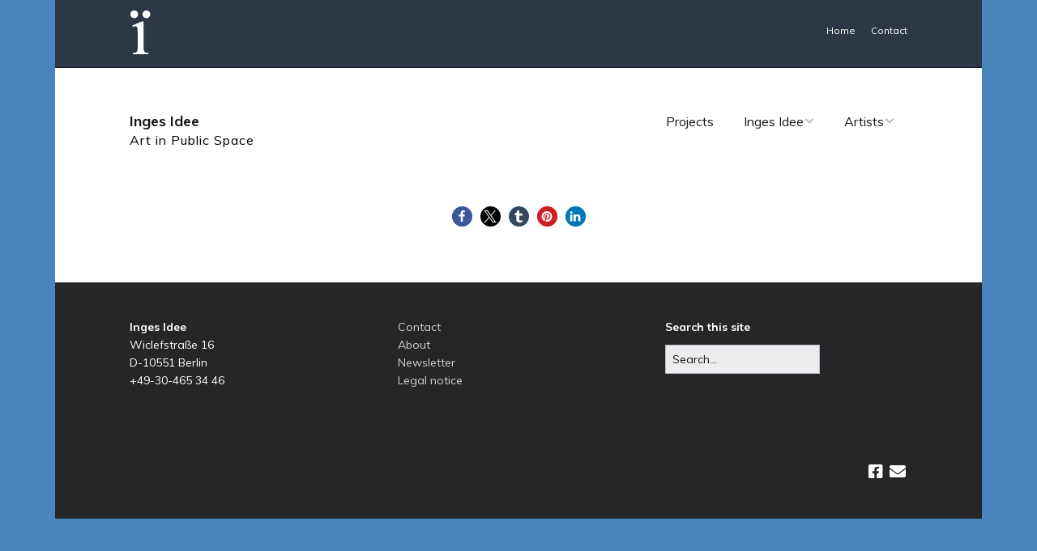

--- FILE ---
content_type: text/html; charset=UTF-8
request_url: https://ingesidee.de/artists/hans-hemmert/diese-vorbereitung-der-bereitschaft/
body_size: 10152
content:
<!DOCTYPE html>
<!--[if lte IE 9]><html class="no-js IE9 IE" lang="en-US"><![endif]-->
<!--[if gt IE 9]><!--><html class="no-js" lang="en-US"><!--<![endif]-->
	<head>
				<meta charset="UTF-8" />
	<link media="all" href="https://ingesidee.de/wp-content/cache/autoptimize/css/autoptimize_fa9446f0e6b4e096324f72e292ef057a.css" rel="stylesheet"><link media="print" href="https://ingesidee.de/wp-content/cache/autoptimize/css/autoptimize_34dd8fe3fbcc014be9e621beed37c695.css" rel="stylesheet"><link media="screen" href="https://ingesidee.de/wp-content/cache/autoptimize/css/autoptimize_00df71b5809d374b00ce03791ac8fac1.css" rel="stylesheet"><title>Hans Hemmert – diese vorbereitung der bereitschaft &#8211; Inges Idee</title>
	<style>img:is([sizes="auto" i], [sizes^="auto," i]) { contain-intrinsic-size: 3000px 1500px }</style>
				<link rel="dns-prefetch" href="//fonts.googleapis.com" />
			<script type="text/javascript">
			/* <![CDATA[ */
			document.documentElement.className = document.documentElement.className.replace(new RegExp('(^|\\s)no-js(\\s|$)'), '$1js$2');
			/* ]]> */
		</script>
	<meta property="og:url" content="https://ingesidee.de/artists/hans-hemmert/diese-vorbereitung-der-bereitschaft/">
<meta property="og:site_name" content="Inges Idee">
<meta property="og:locale" content="en_US">
<meta property="og:type" content="article">
<meta property="article:author" content="https://www.facebook.com/pages/inges-idee/545194872196984">
<meta property="article:publisher" content="https://www.facebook.com/pages/inges-idee/545194872196984">
<meta property="og:title" content="Hans Hemmert – diese vorbereitung der bereitschaft &#8211; Inges Idee">
<meta property="og:image" content="https://ingesidee.de/media/dummy-start-03.jpg">
<meta property="og:image:secure_url" content="https://ingesidee.de/media/dummy-start-03.jpg">
<meta property="og:image:width" content="960">
<meta property="og:image:height" content="640">
<meta name="twitter:card" content="summary_large_image">
<meta name="twitter:title" content="Hans Hemmert – diese vorbereitung der bereitschaft &#8211; Inges Idee">
<meta name="twitter:image" content="https://ingesidee.de/media/dummy-start-03.jpg">
<link rel="alternate" type="application/rss+xml" title="Inges Idee &raquo; Feed" href="https://ingesidee.de/feed/" />
<link rel="alternate" type="application/rss+xml" title="Inges Idee &raquo; Comments Feed" href="https://ingesidee.de/comments/feed/" />
        <script type="text/javascript">
        (function() {
            document.addEventListener('DOMContentLoaded', function() {
                var images = document.querySelectorAll('img[data-wp-on-async--click]');
                for (var i = 0; i < images.length; i++) {
                    var img = images[i];
                    var attributes = img.attributes;
                    for (var j = attributes.length - 1; j >= 0; j--) {
                        var attr = attributes[j];
                        if (attr.name.indexOf('data-wp-') === 0) {
                            img.removeAttribute(attr.name);
                        }
                    }
                }
            });
            
            document.addEventListener('click', function(e) {
                var target = e.target;
                
                if (target.tagName === 'IMG' && target.hasAttribute('data-wp-on-async--click')) {
                    e.preventDefault();
                    e.stopPropagation();
                    e.stopImmediatePropagation();
                    return false;
                }
                
                if (target.tagName === 'A' && target.querySelector('img[data-wp-on-async--click]')) {
                    e.preventDefault();
                    e.stopPropagation();
                    e.stopImmediatePropagation();
                    return false;
                }
            }, true);
        })();
        </script>
        <script type="text/javascript">
/* <![CDATA[ */
window._wpemojiSettings = {"baseUrl":"https:\/\/s.w.org\/images\/core\/emoji\/16.0.1\/72x72\/","ext":".png","svgUrl":"https:\/\/s.w.org\/images\/core\/emoji\/16.0.1\/svg\/","svgExt":".svg","source":{"concatemoji":"https:\/\/ingesidee.de\/wp-includes\/js\/wp-emoji-release.min.js?ver=6.8.3"}};
/*! This file is auto-generated */
!function(s,n){var o,i,e;function c(e){try{var t={supportTests:e,timestamp:(new Date).valueOf()};sessionStorage.setItem(o,JSON.stringify(t))}catch(e){}}function p(e,t,n){e.clearRect(0,0,e.canvas.width,e.canvas.height),e.fillText(t,0,0);var t=new Uint32Array(e.getImageData(0,0,e.canvas.width,e.canvas.height).data),a=(e.clearRect(0,0,e.canvas.width,e.canvas.height),e.fillText(n,0,0),new Uint32Array(e.getImageData(0,0,e.canvas.width,e.canvas.height).data));return t.every(function(e,t){return e===a[t]})}function u(e,t){e.clearRect(0,0,e.canvas.width,e.canvas.height),e.fillText(t,0,0);for(var n=e.getImageData(16,16,1,1),a=0;a<n.data.length;a++)if(0!==n.data[a])return!1;return!0}function f(e,t,n,a){switch(t){case"flag":return n(e,"\ud83c\udff3\ufe0f\u200d\u26a7\ufe0f","\ud83c\udff3\ufe0f\u200b\u26a7\ufe0f")?!1:!n(e,"\ud83c\udde8\ud83c\uddf6","\ud83c\udde8\u200b\ud83c\uddf6")&&!n(e,"\ud83c\udff4\udb40\udc67\udb40\udc62\udb40\udc65\udb40\udc6e\udb40\udc67\udb40\udc7f","\ud83c\udff4\u200b\udb40\udc67\u200b\udb40\udc62\u200b\udb40\udc65\u200b\udb40\udc6e\u200b\udb40\udc67\u200b\udb40\udc7f");case"emoji":return!a(e,"\ud83e\udedf")}return!1}function g(e,t,n,a){var r="undefined"!=typeof WorkerGlobalScope&&self instanceof WorkerGlobalScope?new OffscreenCanvas(300,150):s.createElement("canvas"),o=r.getContext("2d",{willReadFrequently:!0}),i=(o.textBaseline="top",o.font="600 32px Arial",{});return e.forEach(function(e){i[e]=t(o,e,n,a)}),i}function t(e){var t=s.createElement("script");t.src=e,t.defer=!0,s.head.appendChild(t)}"undefined"!=typeof Promise&&(o="wpEmojiSettingsSupports",i=["flag","emoji"],n.supports={everything:!0,everythingExceptFlag:!0},e=new Promise(function(e){s.addEventListener("DOMContentLoaded",e,{once:!0})}),new Promise(function(t){var n=function(){try{var e=JSON.parse(sessionStorage.getItem(o));if("object"==typeof e&&"number"==typeof e.timestamp&&(new Date).valueOf()<e.timestamp+604800&&"object"==typeof e.supportTests)return e.supportTests}catch(e){}return null}();if(!n){if("undefined"!=typeof Worker&&"undefined"!=typeof OffscreenCanvas&&"undefined"!=typeof URL&&URL.createObjectURL&&"undefined"!=typeof Blob)try{var e="postMessage("+g.toString()+"("+[JSON.stringify(i),f.toString(),p.toString(),u.toString()].join(",")+"));",a=new Blob([e],{type:"text/javascript"}),r=new Worker(URL.createObjectURL(a),{name:"wpTestEmojiSupports"});return void(r.onmessage=function(e){c(n=e.data),r.terminate(),t(n)})}catch(e){}c(n=g(i,f,p,u))}t(n)}).then(function(e){for(var t in e)n.supports[t]=e[t],n.supports.everything=n.supports.everything&&n.supports[t],"flag"!==t&&(n.supports.everythingExceptFlag=n.supports.everythingExceptFlag&&n.supports[t]);n.supports.everythingExceptFlag=n.supports.everythingExceptFlag&&!n.supports.flag,n.DOMReady=!1,n.readyCallback=function(){n.DOMReady=!0}}).then(function(){return e}).then(function(){var e;n.supports.everything||(n.readyCallback(),(e=n.source||{}).concatemoji?t(e.concatemoji):e.wpemoji&&e.twemoji&&(t(e.twemoji),t(e.wpemoji)))}))}((window,document),window._wpemojiSettings);
/* ]]> */
</script>

<style id='wp-emoji-styles-inline-css' type='text/css'>

	img.wp-smiley, img.emoji {
		display: inline !important;
		border: none !important;
		box-shadow: none !important;
		height: 1em !important;
		width: 1em !important;
		margin: 0 0.07em !important;
		vertical-align: -0.1em !important;
		background: none !important;
		padding: 0 !important;
	}
</style>

<style id='classic-theme-styles-inline-css' type='text/css'>
/*! This file is auto-generated */
.wp-block-button__link{color:#fff;background-color:#32373c;border-radius:9999px;box-shadow:none;text-decoration:none;padding:calc(.667em + 2px) calc(1.333em + 2px);font-size:1.125em}.wp-block-file__button{background:#32373c;color:#fff;text-decoration:none}
</style>
<style id='global-styles-inline-css' type='text/css'>
:root{--wp--preset--aspect-ratio--square: 1;--wp--preset--aspect-ratio--4-3: 4/3;--wp--preset--aspect-ratio--3-4: 3/4;--wp--preset--aspect-ratio--3-2: 3/2;--wp--preset--aspect-ratio--2-3: 2/3;--wp--preset--aspect-ratio--16-9: 16/9;--wp--preset--aspect-ratio--9-16: 9/16;--wp--preset--color--black: #000000;--wp--preset--color--cyan-bluish-gray: #abb8c3;--wp--preset--color--white: #ffffff;--wp--preset--color--pale-pink: #f78da7;--wp--preset--color--vivid-red: #cf2e2e;--wp--preset--color--luminous-vivid-orange: #ff6900;--wp--preset--color--luminous-vivid-amber: #fcb900;--wp--preset--color--light-green-cyan: #7bdcb5;--wp--preset--color--vivid-green-cyan: #00d084;--wp--preset--color--pale-cyan-blue: #8ed1fc;--wp--preset--color--vivid-cyan-blue: #0693e3;--wp--preset--color--vivid-purple: #9b51e0;--wp--preset--gradient--vivid-cyan-blue-to-vivid-purple: linear-gradient(135deg,rgba(6,147,227,1) 0%,rgb(155,81,224) 100%);--wp--preset--gradient--light-green-cyan-to-vivid-green-cyan: linear-gradient(135deg,rgb(122,220,180) 0%,rgb(0,208,130) 100%);--wp--preset--gradient--luminous-vivid-amber-to-luminous-vivid-orange: linear-gradient(135deg,rgba(252,185,0,1) 0%,rgba(255,105,0,1) 100%);--wp--preset--gradient--luminous-vivid-orange-to-vivid-red: linear-gradient(135deg,rgba(255,105,0,1) 0%,rgb(207,46,46) 100%);--wp--preset--gradient--very-light-gray-to-cyan-bluish-gray: linear-gradient(135deg,rgb(238,238,238) 0%,rgb(169,184,195) 100%);--wp--preset--gradient--cool-to-warm-spectrum: linear-gradient(135deg,rgb(74,234,220) 0%,rgb(151,120,209) 20%,rgb(207,42,186) 40%,rgb(238,44,130) 60%,rgb(251,105,98) 80%,rgb(254,248,76) 100%);--wp--preset--gradient--blush-light-purple: linear-gradient(135deg,rgb(255,206,236) 0%,rgb(152,150,240) 100%);--wp--preset--gradient--blush-bordeaux: linear-gradient(135deg,rgb(254,205,165) 0%,rgb(254,45,45) 50%,rgb(107,0,62) 100%);--wp--preset--gradient--luminous-dusk: linear-gradient(135deg,rgb(255,203,112) 0%,rgb(199,81,192) 50%,rgb(65,88,208) 100%);--wp--preset--gradient--pale-ocean: linear-gradient(135deg,rgb(255,245,203) 0%,rgb(182,227,212) 50%,rgb(51,167,181) 100%);--wp--preset--gradient--electric-grass: linear-gradient(135deg,rgb(202,248,128) 0%,rgb(113,206,126) 100%);--wp--preset--gradient--midnight: linear-gradient(135deg,rgb(2,3,129) 0%,rgb(40,116,252) 100%);--wp--preset--font-size--small: 13px;--wp--preset--font-size--medium: 20px;--wp--preset--font-size--large: 36px;--wp--preset--font-size--x-large: 42px;--wp--preset--spacing--20: 0.44rem;--wp--preset--spacing--30: 0.67rem;--wp--preset--spacing--40: 1rem;--wp--preset--spacing--50: 1.5rem;--wp--preset--spacing--60: 2.25rem;--wp--preset--spacing--70: 3.38rem;--wp--preset--spacing--80: 5.06rem;--wp--preset--shadow--natural: 6px 6px 9px rgba(0, 0, 0, 0.2);--wp--preset--shadow--deep: 12px 12px 50px rgba(0, 0, 0, 0.4);--wp--preset--shadow--sharp: 6px 6px 0px rgba(0, 0, 0, 0.2);--wp--preset--shadow--outlined: 6px 6px 0px -3px rgba(255, 255, 255, 1), 6px 6px rgba(0, 0, 0, 1);--wp--preset--shadow--crisp: 6px 6px 0px rgba(0, 0, 0, 1);}:where(.is-layout-flex){gap: 0.5em;}:where(.is-layout-grid){gap: 0.5em;}body .is-layout-flex{display: flex;}.is-layout-flex{flex-wrap: wrap;align-items: center;}.is-layout-flex > :is(*, div){margin: 0;}body .is-layout-grid{display: grid;}.is-layout-grid > :is(*, div){margin: 0;}:where(.wp-block-columns.is-layout-flex){gap: 2em;}:where(.wp-block-columns.is-layout-grid){gap: 2em;}:where(.wp-block-post-template.is-layout-flex){gap: 1.25em;}:where(.wp-block-post-template.is-layout-grid){gap: 1.25em;}.has-black-color{color: var(--wp--preset--color--black) !important;}.has-cyan-bluish-gray-color{color: var(--wp--preset--color--cyan-bluish-gray) !important;}.has-white-color{color: var(--wp--preset--color--white) !important;}.has-pale-pink-color{color: var(--wp--preset--color--pale-pink) !important;}.has-vivid-red-color{color: var(--wp--preset--color--vivid-red) !important;}.has-luminous-vivid-orange-color{color: var(--wp--preset--color--luminous-vivid-orange) !important;}.has-luminous-vivid-amber-color{color: var(--wp--preset--color--luminous-vivid-amber) !important;}.has-light-green-cyan-color{color: var(--wp--preset--color--light-green-cyan) !important;}.has-vivid-green-cyan-color{color: var(--wp--preset--color--vivid-green-cyan) !important;}.has-pale-cyan-blue-color{color: var(--wp--preset--color--pale-cyan-blue) !important;}.has-vivid-cyan-blue-color{color: var(--wp--preset--color--vivid-cyan-blue) !important;}.has-vivid-purple-color{color: var(--wp--preset--color--vivid-purple) !important;}.has-black-background-color{background-color: var(--wp--preset--color--black) !important;}.has-cyan-bluish-gray-background-color{background-color: var(--wp--preset--color--cyan-bluish-gray) !important;}.has-white-background-color{background-color: var(--wp--preset--color--white) !important;}.has-pale-pink-background-color{background-color: var(--wp--preset--color--pale-pink) !important;}.has-vivid-red-background-color{background-color: var(--wp--preset--color--vivid-red) !important;}.has-luminous-vivid-orange-background-color{background-color: var(--wp--preset--color--luminous-vivid-orange) !important;}.has-luminous-vivid-amber-background-color{background-color: var(--wp--preset--color--luminous-vivid-amber) !important;}.has-light-green-cyan-background-color{background-color: var(--wp--preset--color--light-green-cyan) !important;}.has-vivid-green-cyan-background-color{background-color: var(--wp--preset--color--vivid-green-cyan) !important;}.has-pale-cyan-blue-background-color{background-color: var(--wp--preset--color--pale-cyan-blue) !important;}.has-vivid-cyan-blue-background-color{background-color: var(--wp--preset--color--vivid-cyan-blue) !important;}.has-vivid-purple-background-color{background-color: var(--wp--preset--color--vivid-purple) !important;}.has-black-border-color{border-color: var(--wp--preset--color--black) !important;}.has-cyan-bluish-gray-border-color{border-color: var(--wp--preset--color--cyan-bluish-gray) !important;}.has-white-border-color{border-color: var(--wp--preset--color--white) !important;}.has-pale-pink-border-color{border-color: var(--wp--preset--color--pale-pink) !important;}.has-vivid-red-border-color{border-color: var(--wp--preset--color--vivid-red) !important;}.has-luminous-vivid-orange-border-color{border-color: var(--wp--preset--color--luminous-vivid-orange) !important;}.has-luminous-vivid-amber-border-color{border-color: var(--wp--preset--color--luminous-vivid-amber) !important;}.has-light-green-cyan-border-color{border-color: var(--wp--preset--color--light-green-cyan) !important;}.has-vivid-green-cyan-border-color{border-color: var(--wp--preset--color--vivid-green-cyan) !important;}.has-pale-cyan-blue-border-color{border-color: var(--wp--preset--color--pale-cyan-blue) !important;}.has-vivid-cyan-blue-border-color{border-color: var(--wp--preset--color--vivid-cyan-blue) !important;}.has-vivid-purple-border-color{border-color: var(--wp--preset--color--vivid-purple) !important;}.has-vivid-cyan-blue-to-vivid-purple-gradient-background{background: var(--wp--preset--gradient--vivid-cyan-blue-to-vivid-purple) !important;}.has-light-green-cyan-to-vivid-green-cyan-gradient-background{background: var(--wp--preset--gradient--light-green-cyan-to-vivid-green-cyan) !important;}.has-luminous-vivid-amber-to-luminous-vivid-orange-gradient-background{background: var(--wp--preset--gradient--luminous-vivid-amber-to-luminous-vivid-orange) !important;}.has-luminous-vivid-orange-to-vivid-red-gradient-background{background: var(--wp--preset--gradient--luminous-vivid-orange-to-vivid-red) !important;}.has-very-light-gray-to-cyan-bluish-gray-gradient-background{background: var(--wp--preset--gradient--very-light-gray-to-cyan-bluish-gray) !important;}.has-cool-to-warm-spectrum-gradient-background{background: var(--wp--preset--gradient--cool-to-warm-spectrum) !important;}.has-blush-light-purple-gradient-background{background: var(--wp--preset--gradient--blush-light-purple) !important;}.has-blush-bordeaux-gradient-background{background: var(--wp--preset--gradient--blush-bordeaux) !important;}.has-luminous-dusk-gradient-background{background: var(--wp--preset--gradient--luminous-dusk) !important;}.has-pale-ocean-gradient-background{background: var(--wp--preset--gradient--pale-ocean) !important;}.has-electric-grass-gradient-background{background: var(--wp--preset--gradient--electric-grass) !important;}.has-midnight-gradient-background{background: var(--wp--preset--gradient--midnight) !important;}.has-small-font-size{font-size: var(--wp--preset--font-size--small) !important;}.has-medium-font-size{font-size: var(--wp--preset--font-size--medium) !important;}.has-large-font-size{font-size: var(--wp--preset--font-size--large) !important;}.has-x-large-font-size{font-size: var(--wp--preset--font-size--x-large) !important;}
:where(.wp-block-post-template.is-layout-flex){gap: 1.25em;}:where(.wp-block-post-template.is-layout-grid){gap: 1.25em;}
:where(.wp-block-columns.is-layout-flex){gap: 2em;}:where(.wp-block-columns.is-layout-grid){gap: 2em;}
:root :where(.wp-block-pullquote){font-size: 1.5em;line-height: 1.6;}
</style>
<link rel='stylesheet' id='dashicons-css' href='https://ingesidee.de/wp-includes/css/dashicons.min.css?ver=6.8.3' type='text/css' media='all' />


<link rel='stylesheet' id='make-google-font-css' href='//fonts.googleapis.com/css?family=Muli%3Aregular%2Citalic%2C600%2C600italic%2C700%2C700italic&#038;ver=1.10.8#038;subset=latin' type='text/css' media='all' />






<script type="text/javascript" src="https://ingesidee.de/wp-includes/js/jquery/jquery.min.js?ver=3.7.1" id="jquery-core-js"></script>

<script type="text/javascript" id="to-top-js-extra">
/* <![CDATA[ */
var to_top_options = {"scroll_offset":"100","icon_opacity":"50","style":"icon","icon_type":"dashicons-arrow-up-alt2","icon_color":"#ffffff","icon_bg_color":"#000000","icon_size":"32","border_radius":"5","image":"https:\/\/ingesidee.de\/wp-content\/plugins\/to-top\/admin\/images\/default.png","image_width":"65","image_alt":"","location":"bottom-right","margin_x":"20","margin_y":"5","show_on_admin":"0","enable_autohide":"0","autohide_time":"2","enable_hide_small_device":"0","small_device_max_width":"640","reset":"0"};
/* ]]> */
</script>


<link rel="https://api.w.org/" href="https://ingesidee.de/wp-json/" /><link rel="alternate" title="JSON" type="application/json" href="https://ingesidee.de/wp-json/wp/v2/pages/363" /><link rel="EditURI" type="application/rsd+xml" title="RSD" href="https://ingesidee.de/xmlrpc.php?rsd" />
<meta name="generator" content="WordPress 6.8.3" />
<link rel='shortlink' href='https://ingesidee.de/?p=363' />
<link rel="alternate" title="oEmbed (JSON)" type="application/json+oembed" href="https://ingesidee.de/wp-json/oembed/1.0/embed?url=https%3A%2F%2Fingesidee.de%2Fartists%2Fhans-hemmert%2Fdiese-vorbereitung-der-bereitschaft%2F&#038;lang=en" />
<link rel="alternate" title="oEmbed (XML)" type="text/xml+oembed" href="https://ingesidee.de/wp-json/oembed/1.0/embed?url=https%3A%2F%2Fingesidee.de%2Fartists%2Fhans-hemmert%2Fdiese-vorbereitung-der-bereitschaft%2F&#038;format=xml&#038;lang=en" />
		<meta name="viewport" content="width=device-width, initial-scale=1" />
	<style type="text/css">.recentcomments a{display:inline !important;padding:0 !important;margin:0 !important;}</style><style type="text/css" id="custom-background-css">
body.custom-background { background-color: #4a84bf; }
</style>
	
<!-- Begin Make Inline CSS -->
<style type="text/css">
body,.font-body{font-family:"Muli","Helvetica Neue",Helvetica,Arial,sans-serif;font-size:18px;font-size:1.8rem;line-height:1.4;}a{font-weight:normal;}#comments{font-size:16px;font-size:1.6rem;}.comment-date{font-size:15px;font-size:1.5rem;}button,.ttfmake-button,input[type="button"],input[type="reset"],input[type="submit"],.site-main .gform_wrapper .gform_footer input.button{font-family:"Muli","Helvetica Neue",Helvetica,Arial,sans-serif;}h1:not(.site-title),.font-header,.entry-title{font-family:"Muli","Helvetica Neue",Helvetica,Arial,sans-serif;font-size:32px;font-size:3.2rem;font-weight:600;line-height:2;}h2{font-family:"Muli","Helvetica Neue",Helvetica,Arial,sans-serif;font-size:28px;font-size:2.8rem;font-weight:600;line-height:1.3;}h3,.builder-text-content .widget-title{font-family:"Muli","Helvetica Neue",Helvetica,Arial,sans-serif;font-size:20px;font-size:2rem;font-weight:600;font-style:italic;line-height:1.2;}h4{font-family:"Muli","Helvetica Neue",Helvetica,Arial,sans-serif;}h5{font-family:"Muli","Helvetica Neue",Helvetica,Arial,sans-serif;}h6{font-family:"Muli","Helvetica Neue",Helvetica,Arial,sans-serif;}.site-title,.site-title a,.font-site-title{font-family:"Muli","Helvetica Neue",Helvetica,Arial,sans-serif;font-size:32px;font-size:3.2rem;}.site-description,.site-description a,.font-site-tagline{font-family:"Muli","Helvetica Neue",Helvetica,Arial,sans-serif;font-size:16px;font-size:1.6rem;text-transform:none;}.site-navigation .menu li a,.font-nav,.site-navigation .menu-toggle{font-family:"Muli","Helvetica Neue",Helvetica,Arial,sans-serif;font-size:16px;font-size:1.6rem;font-weight:normal;font-style:normal;text-transform:none;line-height:1.4;letter-spacing:0px;word-spacing:0px;}.site-navigation .menu li.current_page_item > a,.site-navigation .menu .children li.current_page_item > a,.site-navigation .menu li.current-menu-item > a,.site-navigation .menu .sub-menu li.current-menu-item > a{font-weight:bold;}.header-bar,.header-text,.header-bar .search-form input,.header-bar .menu a,.header-navigation .mobile-menu ul.menu li a{font-family:"Muli","Helvetica Neue",Helvetica,Arial,sans-serif;font-size:12px;font-size:1.2rem;font-weight:normal;font-style:normal;text-transform:none;line-height:1.6;letter-spacing:0px;word-spacing:0px;}.sidebar .widget-title,.sidebar .widgettitle,.sidebar .widget-title a,.sidebar .widgettitle a,.font-widget-title{font-family:"Muli","Helvetica Neue",Helvetica,Arial,sans-serif;font-size:13px;font-size:1.3rem;font-weight:bold;font-style:normal;text-transform:none;line-height:1.6;letter-spacing:0px;word-spacing:0px;}.sidebar .widget,.font-widget{font-family:"Muli","Helvetica Neue",Helvetica,Arial,sans-serif;font-size:13px;font-size:1.3rem;font-weight:normal;font-style:normal;text-transform:none;line-height:1.6;letter-spacing:0px;word-spacing:0px;}.footer-widget-container .widget-title,.footer-widget-container .widgettitle,.footer-widget-container .widget-title a,.footer-widget-container .widgettitle a{font-family:"Muli","Helvetica Neue",Helvetica,Arial,sans-serif;font-size:14px;font-size:1.4rem;font-weight:bold;font-style:normal;text-transform:none;line-height:1.6;letter-spacing:0px;word-spacing:0px;}.footer-widget-container .widget{font-family:"Muli","Helvetica Neue",Helvetica,Arial,sans-serif;font-size:14px;font-size:1.4rem;font-weight:normal;font-style:normal;text-transform:none;line-height:1.6;letter-spacing:0px;word-spacing:0px;}.footer-text{font-family:"Muli","Helvetica Neue",Helvetica,Arial,sans-serif;font-size:14px;font-size:1.4rem;font-weight:normal;font-style:normal;text-transform:none;line-height:1.6;letter-spacing:0px;word-spacing:0px;}.footer-social-links{font-size:24px;font-size:2.4rem;}.color-primary-text,a,.entry-author-byline a.vcard,.entry-footer a:hover,.comment-form .required,ul.ttfmake-list-dot li:before,ol.ttfmake-list-dot li:before,.entry-comment-count a:hover,.comment-count-icon a:hover{color:#ea5325;}.color-primary-background,.ttfmake-button.color-primary-background{background-color:#ea5325;}.color-primary-border{border-color:#ea5325;}.site-header .site-description{color:#000000;}.header-bar{background-color:rgba(38, 37, 40, 0.8);}.site-footer,.site-footer .social-links a{color:#ffffff;}.site-footer a{color:#d1d1d1;}.site-footer a:hover,.site-footer a:focus{color:;}.site-footer{background-color:rgba(38, 37, 40, 1);}.site-content{padding-bottom:0;}.builder-section-postlist .ttfmp-post-list-item-footer a:hover,.ttfmp-widget-post-list .ttfmp-post-list-item-comment-link:hover{color:#ea5325;}.makeplus-is-sticky{position:absolute;z-index:9999;}.boxed .makeplus-is-sticky{max-width:1024px;}.sticky-site-header:not(.makeplus-is-sticky),.sticky-header-bar .header-bar:not(.makeplus-is-sticky){visibility:hidden;}.builder-text-content .widget{font-family:"Muli","Helvetica Neue",Helvetica,Arial,sans-serif;font-size:18px;font-size:1.8rem;line-height:1.4;}.builder-text-content .widget a{font-weight:normal;}.builder-text-content .widget-title{font-family:"Muli","Helvetica Neue",Helvetica,Arial,sans-serif;}
@media screen and (min-width: 800px){.has-left-sidebar.has-right-sidebar .entry-title{font-size:21px;font-size:2.1rem;}.site-navigation .menu .page_item_has_children a:after,.site-navigation .menu .menu-item-has-children a:after{top:-2px;font-size:12px;font-size:1.2rem;}.site-navigation .menu .sub-menu li a,.site-navigation .menu .children li a{font-family:"Muli","Helvetica Neue",Helvetica,Arial,sans-serif;font-size:12px;font-size:1.2rem;font-weight:normal;font-style:normal;text-transform:none;line-height:1.4;letter-spacing:0px;word-spacing:0px;}.site-navigation .menu .children .page_item_has_children a:after,.site-navigation .menu .sub-menu .menu-item-has-children a:after{font-size:9px;font-size:0.9rem;}.site-navigation .menu li.current_page_item > a,.site-navigation .menu .children li.current_page_item > a,.site-navigation .menu li.current_page_ancestor > a,.site-navigation .menu li.current-menu-item > a,.site-navigation .menu .sub-menu li.current-menu-item > a,.site-navigation .menu li.current-menu-ancestor > a{font-weight:bold;}.site-navigation ul.menu ul a:hover,.site-navigation ul.menu ul a:focus,.site-navigation .menu ul ul a:hover,.site-navigation .menu ul ul a:focus{background-color:#ea5325;}.boxed .makeplus-is-sticky{max-width:1144px;}}
@media screen and (min-width: 1100px){.footer-social-links{font-size:20px;font-size:2rem;}}
@media screen and (min-width: 600px){.makeplus-is-sticky{position:fixed;}}
</style>
<!-- End Make Inline CSS -->
<link rel="icon" href="https://ingesidee.de/media/cropped-logo-inges-idee-512-32x32.png" sizes="32x32" />
<link rel="icon" href="https://ingesidee.de/media/cropped-logo-inges-idee-512-192x192.png" sizes="192x192" />
<link rel="apple-touch-icon" href="https://ingesidee.de/media/cropped-logo-inges-idee-512-180x180.png" />
<meta name="msapplication-TileImage" content="https://ingesidee.de/media/cropped-logo-inges-idee-512-270x270.png" />
<!-- To Top Custom CSS --><style type='text/css'>#to_top_scrollup {right:20px;bottom:5px;}</style>	</head>

	<body class="wp-singular page-template page-template-template-builder page-template-template-builder-php page page-id-363 page-child parent-pageid-128 custom-background wp-theme-make wp-child-theme-make-child-theme metaslider-plugin view-page boxed header-bar-flipped no-sidebar builder-enabled">
				<div id="site-wrapper" class="site-wrapper">
			<a class="skip-link screen-reader-text" href="#site-content">Skip to content</a>

			
<header id="site-header" class="site-header header-layout-1 makeplus-sticky-header sticky-header-bar" role="banner">
		<div class="header-bar">
		<div class="container">
									
			
    <nav class="header-navigation" role="navigation">
                    <button class="menu-toggle">Menu</button>
                <div class="header-bar-menu mobile-menu"><ul id="menu-header-menu-en" class="menu"><li id="menu-item-3033" class="menu-item menu-item-type-post_type menu-item-object-page menu-item-home menu-item-3033"><a href="https://ingesidee.de/">Home</a></li>
<li id="menu-item-158" class="menu-item menu-item-type-post_type menu-item-object-page menu-item-158"><a href="https://ingesidee.de/contact/">Contact</a></li>
</ul></div>    </nav>
		</div>
	</div>
		<div class="site-header-main">
		<div class="container">
			<div class="site-branding">
												<h1 class="site-title">
					<a href="https://ingesidee.de/" rel="home">Inges Idee</a>
				</h1>
												<span class="site-description">
					Art in Public Space				</span>
							</div>

			
<nav id="site-navigation" class="site-navigation" role="navigation">
		<div class="desktop-menu"><ul id="menu-main-menu-en" class="menu"><li id="menu-item-115" class="menu-item menu-item-type-post_type menu-item-object-page menu-item-115"><a href="https://ingesidee.de/art-in-public-space/">Projects</a></li>
<li id="menu-item-1975" class="menu-item menu-item-type-custom menu-item-object-custom menu-item-has-children menu-item-1975"><a href="https://ingesidee.de/about/">Inges Idee</a>
<ul class="sub-menu">
	<li id="menu-item-99" class="menu-item menu-item-type-post_type menu-item-object-page menu-item-99"><a href="https://ingesidee.de/about/">About</a></li>
	<li id="menu-item-100" class="menu-item menu-item-type-post_type menu-item-object-page menu-item-100"><a href="https://ingesidee.de/texts-and-catalogues/">Texts and Catalogues</a></li>
	<li id="menu-item-101" class="menu-item menu-item-type-post_type menu-item-object-page menu-item-101"><a href="https://ingesidee.de/lectures-and-education/">Lectures and Education</a></li>
</ul>
</li>
<li id="menu-item-125" class="menu-item menu-item-type-post_type menu-item-object-page current-page-ancestor menu-item-has-children menu-item-125"><a href="https://ingesidee.de/artists/">Artists</a>
<ul class="sub-menu">
	<li id="menu-item-142" class="menu-item menu-item-type-post_type menu-item-object-page current-page-ancestor menu-item-142"><a href="https://ingesidee.de/artists/hans-hemmert/">Hans Hemmert</a></li>
	<li id="menu-item-141" class="menu-item menu-item-type-post_type menu-item-object-page menu-item-141"><a href="https://ingesidee.de/artists/axel-lieber/">Axel Lieber</a></li>
	<li id="menu-item-139" class="menu-item menu-item-type-post_type menu-item-object-page menu-item-139"><a href="https://ingesidee.de/artists/thomas-a-schmidt/">Thomas A. Schmidt</a></li>
	<li id="menu-item-140" class="menu-item menu-item-type-post_type menu-item-object-page menu-item-140"><a href="https://ingesidee.de/artists/georg-zey/">Georg Zey</a></li>
</ul>
</li>
</ul></div></nav>		</div>
	</div>
</header>
			<div id="site-content" class="site-content">
				<div class="container">
<main id="site-main" class="site-main" role="main">

			
<article id="post-363" class="post-363 page type-page status-publish has-post-thumbnail hentry">
		<header class="entry-header">
		<div class="entry-meta">

</div>
<div class="entry-meta">
</div>	</header>
	
	<div class="entry-content">
				<div class="ShariffSC shariffBox"><div class="shariff shariff-align-center shariff-widget-align-flex-start"><ul class="shariff-buttons theme-round orientation-horizontal buttonsize-small"><li class="shariff-button facebook shariff-nocustomcolor" style="background-color:#4273c8"><a href="https://www.facebook.com/sharer/sharer.php?u=https%3A%2F%2Fingesidee.de%2Fartists%2Fhans-hemmert%2Fdiese-vorbereitung-der-bereitschaft%2F" title="Share on Facebook" aria-label="Share on Facebook" role="button" rel="nofollow" class="shariff-link" style="; background-color:#3b5998; color:#fff" target="_blank"><span class="shariff-icon" style=""><svg width="32px" height="20px" xmlns="http://www.w3.org/2000/svg" viewBox="0 0 18 32"><path fill="#3b5998" d="M17.1 0.2v4.7h-2.8q-1.5 0-2.1 0.6t-0.5 1.9v3.4h5.2l-0.7 5.3h-4.5v13.6h-5.5v-13.6h-4.5v-5.3h4.5v-3.9q0-3.3 1.9-5.2t5-1.8q2.6 0 4.1 0.2z"/></svg></span></a></li><li class="shariff-button twitter shariff-nocustomcolor" style="background-color:#595959"><a href="https://twitter.com/share?url=https%3A%2F%2Fingesidee.de%2Fartists%2Fhans-hemmert%2Fdiese-vorbereitung-der-bereitschaft%2F&text=Hans%20Hemmert%20%E2%80%93%20diese%20vorbereitung%20der%20bereitschaft" title="Share on X" aria-label="Share on X" role="button" rel="noopener nofollow" class="shariff-link" style="; background-color:#000; color:#fff" target="_blank"><span class="shariff-icon" style=""><svg width="32px" height="20px" xmlns="http://www.w3.org/2000/svg" viewBox="0 0 24 24"><path fill="#000" d="M14.258 10.152L23.176 0h-2.113l-7.747 8.813L7.133 0H0l9.352 13.328L0 23.973h2.113l8.176-9.309 6.531 9.309h7.133zm-2.895 3.293l-.949-1.328L2.875 1.56h3.246l6.086 8.523.945 1.328 7.91 11.078h-3.246zm0 0"/></svg></span></a></li><li class="shariff-button tumblr shariff-nocustomcolor" style="background-color:#529ecc"><a href="https://www.tumblr.com/widgets/share/tool?posttype=link&canonicalUrl=https%3A%2F%2Fingesidee.de%2Fartists%2Fhans-hemmert%2Fdiese-vorbereitung-der-bereitschaft%2F&tags=ingesidee.de" title="Share on tumblr" aria-label="Share on tumblr" role="button" rel="noopener nofollow" class="shariff-link" style="; background-color:#36465d; color:#fff" target="_blank"><span class="shariff-icon" style=""><svg width="32px" height="20px" xmlns="http://www.w3.org/2000/svg" viewBox="0 0 32 32"><path fill="#36465d" d="M18 14l0 7.3c0 1.9 0 2.9 0.2 3.5 0.2 0.5 0.7 1.1 1.2 1.4 0.7 0.4 1.5 0.6 2.4 0.6 1.6 0 2.6-0.2 4.2-1.3v4.8c-1.4 0.6-2.6 1-3.7 1.3-1.1 0.3-2.3 0.4-3.6 0.4-1.5 0-2.3-0.2-3.4-0.6-1.1-0.4-2.1-0.9-2.9-1.6-0.8-0.7-1.3-1.4-1.7-2.2s-0.5-1.9-0.5-3.4v-11.2h-4.3v-4.5c1.3-0.4 2.7-1 3.6-1.8 0.9-0.8 1.6-1.7 2.2-2.7 0.5-1.1 0.9-2.4 1.1-4.1h5.2l0 8h8v6h-8z"/></svg></span></a></li><li class="shariff-button pinterest shariff-nocustomcolor" style="background-color:#e70f18"><a href="https://www.pinterest.com/pin/create/link/?url=https%3A%2F%2Fingesidee.de%2Fartists%2Fhans-hemmert%2Fdiese-vorbereitung-der-bereitschaft%2F&media=https%3A%2F%2Fingesidee.de%2Fmedia%2Fdummy-start-03.jpg&description=Hans%20Hemmert%20%E2%80%93%20diese%20vorbereitung%20der%20bereitschaft" title="Pin it on Pinterest" aria-label="Pin it on Pinterest" role="button" rel="noopener nofollow" class="shariff-link" style="; background-color:#cb2027; color:#fff" target="_blank"><span class="shariff-icon" style=""><svg width="32px" height="20px" xmlns="http://www.w3.org/2000/svg" viewBox="0 0 27 32"><path fill="#cb2027" d="M27.4 16q0 3.7-1.8 6.9t-5 5-6.9 1.9q-2 0-3.9-0.6 1.1-1.7 1.4-2.9 0.2-0.6 1-3.8 0.4 0.7 1.3 1.2t2 0.5q2.1 0 3.8-1.2t2.7-3.4 0.9-4.8q0-2-1.1-3.8t-3.1-2.9-4.5-1.2q-1.9 0-3.5 0.5t-2.8 1.4-2 2-1.2 2.3-0.4 2.4q0 1.9 0.7 3.3t2.1 2q0.5 0.2 0.7-0.4 0-0.1 0.1-0.5t0.2-0.5q0.1-0.4-0.2-0.8-0.9-1.1-0.9-2.7 0-2.7 1.9-4.6t4.9-2q2.7 0 4.2 1.5t1.5 3.8q0 3-1.2 5.2t-3.1 2.1q-1.1 0-1.7-0.8t-0.4-1.9q0.1-0.6 0.5-1.7t0.5-1.8 0.2-1.4q0-0.9-0.5-1.5t-1.4-0.6q-1.1 0-1.9 1t-0.8 2.6q0 1.3 0.4 2.2l-1.8 7.5q-0.3 1.2-0.2 3.2-3.7-1.6-6-5t-2.3-7.6q0-3.7 1.9-6.9t5-5 6.9-1.9 6.9 1.9 5 5 1.8 6.9z"/></svg></span></a></li><li class="shariff-button linkedin shariff-nocustomcolor" style="background-color:#1488bf"><a href="https://www.linkedin.com/sharing/share-offsite/?url=https%3A%2F%2Fingesidee.de%2Fartists%2Fhans-hemmert%2Fdiese-vorbereitung-der-bereitschaft%2F" title="Share on LinkedIn" aria-label="Share on LinkedIn" role="button" rel="noopener nofollow" class="shariff-link" style="; background-color:#0077b5; color:#fff" target="_blank"><span class="shariff-icon" style=""><svg width="32px" height="20px" xmlns="http://www.w3.org/2000/svg" viewBox="0 0 27 32"><path fill="#0077b5" d="M6.2 11.2v17.7h-5.9v-17.7h5.9zM6.6 5.7q0 1.3-0.9 2.2t-2.4 0.9h0q-1.5 0-2.4-0.9t-0.9-2.2 0.9-2.2 2.4-0.9 2.4 0.9 0.9 2.2zM27.4 18.7v10.1h-5.9v-9.5q0-1.9-0.7-2.9t-2.3-1.1q-1.1 0-1.9 0.6t-1.2 1.5q-0.2 0.5-0.2 1.4v9.9h-5.9q0-7.1 0-11.6t0-5.3l0-0.9h5.9v2.6h0q0.4-0.6 0.7-1t1-0.9 1.6-0.8 2-0.3q3 0 4.9 2t1.9 6z"/></svg></span></a></li></ul></div></div>			</div>

		<footer class="entry-footer">
		<div class="entry-meta">

</div>	</footer>
	</article>
		
	
</main>


				</div>
			</div>

			
<footer id="site-footer" class="site-footer footer-layout-1" role="contentinfo">
	<div class="container">
				<div class="footer-widget-container columns-3">
			<section id="footer-1" class="widget-area footer-1 active" role="complementary">
	<aside id="text-2" class="widget widget_text">			<div class="textwidget"><p><strong>Inges Idee</strong><br />
Wiclefstraße 16<br />
D-10551 Berlin<br />
+49-30-465 34 46</p>
</div>
		</aside></section><section id="footer-2" class="widget-area footer-2 active" role="complementary">
	<aside id="text-4" class="widget widget_text">			<div class="textwidget"><p><a href="https://ingesidee.de/contact/">Contact</a><br />
<a href="https://ingesidee.de/inges-idee/about/">About</a><br />
<a href="https://ingesidee.de/inges-idee/newsletter/">Newsletter</a><br />
<a href="https://ingesidee.de/legal-notice/">Legal notice</a></p>
</div>
		</aside></section><section id="footer-3" class="widget-area footer-3 active" role="complementary">
	<aside id="search-6" class="widget widget_search"><h4 class="widget-title">Search this site</h4>
<form role="search" method="get" class="search-form" action="https://ingesidee.de/">
	<input type="search" class="search-field" id="search-field" placeholder="Search&hellip;" title="Press Enter to submit your search" value="" name="s" aria-label="Search for:">
	<input type="submit" class="search-submit" value="Search" aria-label="Search" role="button">
</form>
</aside></section>		</div>
		
		
<div class="site-info">
	
	</div>

				<div class="footer-social-links">
			<ul class="social-customizer social-links">
				<li class="make-social-icon">
					<a href="https://www.facebook.com/pages/inges-idee/545194872196984">
						<i class="fab fa-facebook-square" aria-hidden="true"></i>
						<span class="screen-reader-text">Facebook</span>
					</a>
				</li>
							<li class="make-social-icon">
					<a href="javascript:;" data-enc-email="pbagnpg[at]vatrfvqrr.qr" class="mail-link" data-wpel-link="ignore">
						<i class="fa fa-fw fa-envelope" aria-hidden="true"></i>
						<span class="screen-reader-text">Email</span>
					</a>
				</li>
			</ul>
			</div>
		</div>
</footer>		</div>

		<script type="speculationrules">
{"prefetch":[{"source":"document","where":{"and":[{"href_matches":"\/*"},{"not":{"href_matches":["\/wp-*.php","\/wp-admin\/*","\/media\/*","\/wp-content\/*","\/wp-content\/plugins\/*","\/wp-content\/themes\/make-child-theme\/*","\/wp-content\/themes\/make\/*","\/*\\?(.+)"]}},{"not":{"selector_matches":"a[rel~=\"nofollow\"]"}},{"not":{"selector_matches":".no-prefetch, .no-prefetch a"}}]},"eagerness":"conservative"}]}
</script>
<span aria-hidden="true" id="to_top_scrollup" class="dashicons dashicons-arrow-up-alt2"><span class="screen-reader-text">Scroll Up</span></span>

<script type="text/javascript" id="pll_cookie_script-js-after">
/* <![CDATA[ */
(function() {
				var expirationDate = new Date();
				expirationDate.setTime( expirationDate.getTime() + 31536000 * 1000 );
				document.cookie = "pll_language=en; expires=" + expirationDate.toUTCString() + "; path=/; secure; SameSite=Lax";
			}());
/* ]]> */
</script>
<script type="text/javascript" id="make-frontend-js-extra">
/* <![CDATA[ */
var MakeFrontEnd = {"fitvids":{"selectors":""}};
/* ]]> */
</script>




<script type="text/javascript" id="jquery-fancybox-js-extra">
/* <![CDATA[ */
var efb_i18n = {"close":"Close","next":"Next","prev":"Previous","startSlideshow":"Start slideshow","toggleSize":"Toggle size"};
/* ]]> */
</script>

<script type="text/javascript" id="jquery-fancybox-js-after">
/* <![CDATA[ */
var fb_timeout, fb_opts={'autoScale':true,'showCloseButton':true,'margin':20,'pixelRatio':'false','padding':0,'centerOnScroll':true,'enableEscapeButton':true,'overlayShow':true,'hideOnOverlayClick':true,'minViewportWidth':320,'minVpHeight':320,'disableCoreLightbox':'true','enableBlockControls':'true','fancybox_openBlockControls':'true' };
if(typeof easy_fancybox_handler==='undefined'){
var easy_fancybox_handler=function(){
jQuery([".nolightbox","a.wp-block-file__button","a.pin-it-button","a[href*='pinterest.com\/pin\/create']","a[href*='facebook.com\/share']","a[href*='twitter.com\/share']"].join(',')).addClass('nofancybox');
jQuery('a.fancybox-close').on('click',function(e){e.preventDefault();jQuery.fancybox.close()});
/* IMG */
						var unlinkedImageBlocks=jQuery(".wp-block-image > img:not(.nofancybox,figure.nofancybox>img)");
						unlinkedImageBlocks.wrap(function() {
							var href = jQuery( this ).attr( "src" );
							return "<a href='" + href + "'></a>";
						});
var fb_IMG_select=jQuery('a[href*=".jpg" i]:not(.nofancybox,li.nofancybox>a,figure.nofancybox>a),area[href*=".jpg" i]:not(.nofancybox),a[href*=".jpeg" i]:not(.nofancybox,li.nofancybox>a,figure.nofancybox>a),area[href*=".jpeg" i]:not(.nofancybox),a[href*=".png" i]:not(.nofancybox,li.nofancybox>a,figure.nofancybox>a),area[href*=".png" i]:not(.nofancybox),a[href*=".webp" i]:not(.nofancybox,li.nofancybox>a,figure.nofancybox>a),area[href*=".webp" i]:not(.nofancybox)');
fb_IMG_select.addClass('fancybox image');
var fb_IMG_sections=jQuery('.gallery,.wp-block-gallery,.tiled-gallery,.wp-block-jetpack-tiled-gallery,.ngg-galleryoverview,.ngg-imagebrowser,.nextgen_pro_blog_gallery,.nextgen_pro_film,.nextgen_pro_horizontal_filmstrip,.ngg-pro-masonry-wrapper,.ngg-pro-mosaic-container,.nextgen_pro_sidescroll,.nextgen_pro_slideshow,.nextgen_pro_thumbnail_grid,.tiled-gallery');
fb_IMG_sections.each(function(){jQuery(this).find(fb_IMG_select).attr('rel','gallery-'+fb_IMG_sections.index(this));});
jQuery('a.fancybox,area.fancybox,.fancybox>a').each(function(){jQuery(this).fancybox(jQuery.extend(true,{},fb_opts,{'transition':'elastic','transitionIn':'elastic','easingIn':'easeOutBack','transitionOut':'elastic','easingOut':'easeInBack','opacity':false,'hideOnContentClick':false,'titleShow':true,'titlePosition':'over','titleFromAlt':true,'showNavArrows':true,'enableKeyboardNav':true,'cyclic':false,'mouseWheel':'true'}))});
};};
jQuery(easy_fancybox_handler);jQuery(document).on('post-load',easy_fancybox_handler);
/* ]]> */
</script>


<div id="theLogo"><img alt="" src="https://ingesidee.de/media/logo-inges-idee-header.gif"></div>
	<script defer src="https://ingesidee.de/wp-content/cache/autoptimize/js/autoptimize_8dda0b6402ea64e98143833cb468e53f.js"></script></body>
</html>
